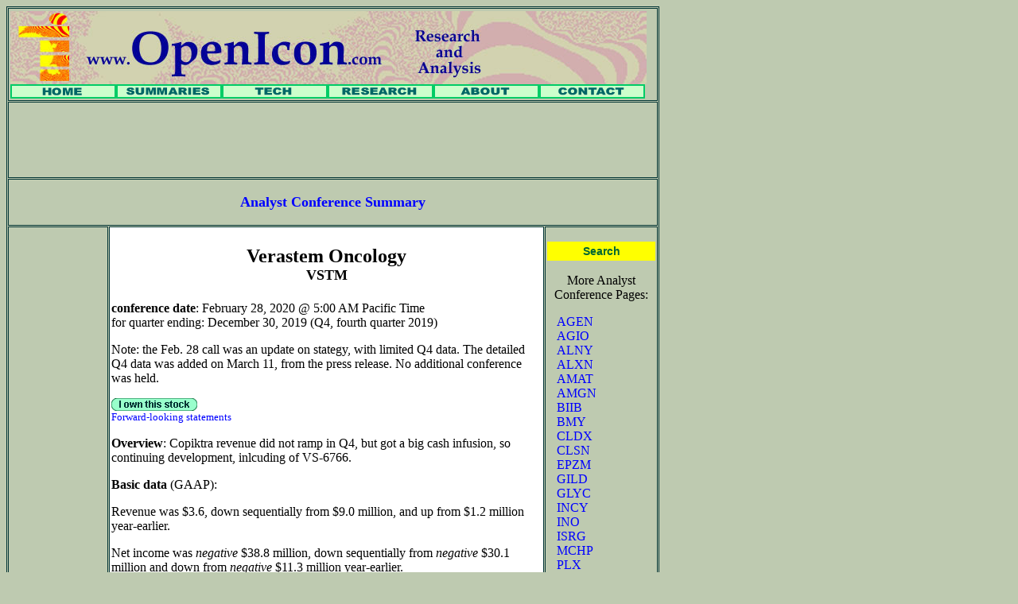

--- FILE ---
content_type: text/html; charset=UTF-8
request_url: https://www.openicon.com/confsums/2020/vstm_02_28_2020.html
body_size: 6627
content:
<!DOCTYPE html PUBLIC "-//W3C//DTD XHTML 1.0 Transitional//EN" "http://www.w3.org/TR/xhtml1/DTD/xhtml1-transitional.dtd">
<html xmlns="http://www.w3.org/1999/xhtml">
<head>
  <TITLE>Verastem (VSTM) Q4 2019: results, analyst call new summary</TITLE>
  <META NAME="description" CONTENT="Verastem (VSTM) Q4 2019 results, fourth quarter analyst call news summary">
  <META NAME="keywords" CONTENT="vstm versastem analyst conference call summary finance investors research analysis technology companies earnings revenue guidance 2019 q4 fourth quarter copikta duvelisib chronic lymphocytic leukemia">
  <META HTTP-EQUIV="Content-Type" CONTENT="text/html;">
  <!--Fireworks 8 Generic target.  Created Fri Oct 20 17:44:00 GMT-0700 (Pacific Standard Time) 2006-->
  <script type="text/JavaScript">
<!--
function MM_preloadImages() { //v3.0
  var d=document; if(d.images){ if(!d.MM_p) d.MM_p=new Array();
    var i,j=d.MM_p.length,a=MM_preloadImages.arguments; for(i=0; i<a.length; i++)
    if (a[i].indexOf("#")!=0){ d.MM_p[j]=new Image; d.MM_p[j++].src=a[i];}}
}

function MM_findObj(n, d) { //v4.01
  var p,i,x;  if(!d) d=document; if((p=n.indexOf("?"))>0&&parent.frames.length) {
    d=parent.frames[n.substring(p+1)].document; n=n.substring(0,p);}
  if(!(x=d[n])&&d.all) x=d.all[n]; for (i=0;!x&&i<d.forms.length;i++) x=d.forms[i][n];
  for(i=0;!x&&d.layers&&i<d.layers.length;i++) x=MM_findObj(n,d.layers[i].document);
  if(!x && d.getElementById) x=d.getElementById(n); return x;
}

function MM_nbGroup(event, grpName) { //v6.0
  var i,img,nbArr,args=MM_nbGroup.arguments;
  if (event == "init" && args.length > 2) {
    if ((img = MM_findObj(args[2])) != null && !img.MM_init) {
      img.MM_init = true; img.MM_up = args[3]; img.MM_dn = img.src;
      if ((nbArr = document[grpName]) == null) nbArr = document[grpName] = new Array();
      nbArr[nbArr.length] = img;
      for (i=4; i < args.length-1; i+=2) if ((img = MM_findObj(args[i])) != null) {
        if (!img.MM_up) img.MM_up = img.src;
        img.src = img.MM_dn = args[i+1];
        nbArr[nbArr.length] = img;
    } }
  } else if (event == "over") {
    document.MM_nbOver = nbArr = new Array();
    for (i=1; i < args.length-1; i+=3) if ((img = MM_findObj(args[i])) != null) {
      if (!img.MM_up) img.MM_up = img.src;
      img.src = (img.MM_dn && args[i+2]) ? args[i+2] : ((args[i+1])? args[i+1] : img.MM_up);
      nbArr[nbArr.length] = img;
    }
  } else if (event == "out" ) {
    for (i=0; i < document.MM_nbOver.length; i++) {
      img = document.MM_nbOver[i]; img.src = (img.MM_dn) ? img.MM_dn : img.MM_up; }
  } else if (event == "down") {
    nbArr = document[grpName];
    if (nbArr)
      for (i=0; i < nbArr.length; i++) { img=nbArr[i]; img.src = img.MM_up; img.MM_dn = 0; }
    document[grpName] = nbArr = new Array();
    for (i=2; i < args.length-1; i+=2) if ((img = MM_findObj(args[i])) != null) {
      if (!img.MM_up) img.MM_up = img.src;
      img.src = img.MM_dn = (args[i+1])? args[i+1] : img.MM_up;
      nbArr[nbArr.length] = img;
  } }
}
//-->
  </script>
  <style type="text/css">
<!--
.style3 {font-size: 24px}
-->
  </style>
  <link href="../../oi.css" rel="stylesheet" type="text/css">
  <style type="text/css">
<!--
.style4 {font-size: 18px}
-->
  </style>
</HEAD>
<BODY BGCOLOR="#becab0" onLoad="MM_preloadImages('../../images/header_r2_c1_f3.gif','../../images/header_r2_c1_f2.gif','../../images/header_r2_c2_f3.gif','../../images/header_r2_c2_f2.gif','../../images/header_r2_c3_f3.gif','../../images/header_r2_c3_f2.gif','../../images/header_r2_c4_f3.gif','../../images/header_r2_c4_f2.gif','../../images/header_r2_c5_f3.gif','../../images/header_r2_c5_f2.gif','../../images/header_r2_c6_f3.gif','../../images/header_r2_c6_f2.gif')">
<!--<div id="fb-root">-->
<!-- Facebook SDK -->
<script>(function(d, s, id) {
  var js, fjs = d.getElementsByTagName(s)[0];
  if (d.getElementById(id)) return;
  js = d.createElement(s); js.id = id;
  js.src = "//connect.facebook.net/en_US/sdk.js#xfbml=1&version=v2.7";
  fjs.parentNode.insertBefore(js, fjs);
}(document, 'script', 'facebook-jssdk'));</script>
<table width="802" border="1" cellpadding="2" cellspacing="1" bordercolor="#003333">
  <tr>
    <td colspan="3"><TABLE BORDER="0" CELLPADDING="0" CELLSPACING="0" WIDTH="800">
      <!-- fwtable fwsrc="header.png" fwbase="header.png" fwstyle="Generic" fwdocid = "304270829" fwnested="0" -->
      <TR>
        <TD><IMG SRC="../../images/spacer.gif" WIDTH="133" HEIGHT="1" BORDER="0"
      ALT="" NATURALSIZEFLAG="0" ALIGN="BOTTOM"></TD>
        <TD><IMG SRC="../../images/spacer.gif" WIDTH="133" HEIGHT="1" BORDER="0"
      ALT="" NATURALSIZEFLAG="0" ALIGN="BOTTOM"></TD>
        <TD><IMG SRC="../../images/spacer.gif" WIDTH="133" HEIGHT="1" BORDER="0"
      ALT="" NATURALSIZEFLAG="0" ALIGN="BOTTOM"></TD>
        <TD><IMG SRC="../../images/spacer.gif" WIDTH="133" HEIGHT="1" BORDER="0"
      ALT="" NATURALSIZEFLAG="0" ALIGN="BOTTOM"></TD>
        <TD><IMG SRC="../../images/spacer.gif" WIDTH="133" HEIGHT="1" BORDER="0"
      ALT="" NATURALSIZEFLAG="0" ALIGN="BOTTOM"></TD>
        <TD><IMG SRC="../../images/spacer.gif" WIDTH="133" HEIGHT="1" BORDER="0"
      ALT="" NATURALSIZEFLAG="0" ALIGN="BOTTOM"></TD>
        <TD><IMG SRC="../../images/spacer.gif" WIDTH="2" HEIGHT="1" BORDER="0"
      ALT="" NATURALSIZEFLAG="0" ALIGN="BOTTOM"></TD>
        <TD><IMG SRC="../../images/spacer.gif" WIDTH="1" HEIGHT="1" BORDER="0"
      ALT="" NATURALSIZEFLAG="0" ALIGN="BOTTOM"></TD>
      </TR>
      <TR>
        <TD COLSPAN="7"><IMG SRC="../../images/header_r1_c1.jpg" NAME="header_r1_c1"
      WIDTH="800" HEIGHT="92" BORDER="0" ALT="" NATURALSIZEFLAG="0"
      ALIGN="BOTTOM"></TD>
        <TD><IMG SRC="../../images/spacer.gif" WIDTH="1" HEIGHT="92" BORDER="0"
      ALT="" NATURALSIZEFLAG="0" ALIGN="BOTTOM"></TD>
      </TR>
      <TR>
        <TD><A HREF="http://www.openicon.com/default.html" target="_top"
      onClick="MM_nbGroup('down','navbar1','header_r2_c1','../../images/header_r2_c1_f3.gif',1)"
      onMouseOver="MM_nbGroup('over','header_r2_c1','../../images/header_r2_c1_f2.gif','../../images/header_r2_c1_f3.gif',1)" onMouseOut="MM_nbGroup('out');"><IMG 
      SRC="../../images/header_r2_c1.gif" NAME="header_r2_c1" WIDTH="133"
      HEIGHT="18" BORDER="0" ALT="" NATURALSIZEFLAG="0" ALIGN="BOTTOM"></A></TD>
        <TD><A HREF="http://www.openicon.com/confsums/analystconferencesmain.html" target="_top"
      onClick="MM_nbGroup('down','navbar1','header_r2_c2','../../images/header_r2_c2_f3.gif',1)" onMouseOver="MM_nbGroup('over','header_r2_c2','../../images/header_r2_c2_f2.gif','../../images/header_r2_c2_f3.gif',1)"
      onMouseOut="MM_nbGroup('out');"><IMG 
      SRC="../../images/header_r2_c2.gif" NAME="header_r2_c2" WIDTH="133"
      HEIGHT="18" BORDER="0" ALT="" NATURALSIZEFLAG="0" ALIGN="BOTTOM"></A></TD>
        <TD><A HREF="http://www.openicon.com/techmain.html" target="_top"
      onClick="MM_nbGroup('down','navbar1','header_r2_c3','../../images/header_r2_c3_f3.gif',1)"
      onMouseOver="MM_nbGroup('over','header_r2_c3','../../images/header_r2_c3_f2.gif','../../images/header_r2_c3_f3.gif',1)" onMouseOut="MM_nbGroup('out');"><IMG 
      SRC="../../images/header_r2_c3.gif" NAME="header_r2_c3" WIDTH="133"
      HEIGHT="18" BORDER="0" ALT="" NATURALSIZEFLAG="0" ALIGN="BOTTOM"></A></TD>
        <TD><A HREF="http://www.openicon.com/research.html" target="_top"
      onClick="MM_nbGroup('down','navbar1','header_r2_c4','../../images/header_r2_c4_f3.gif',1)"
      onMouseOver="MM_nbGroup('over','header_r2_c4','../../images/header_r2_c4_f2.gif','../../images/header_r2_c4_f3.gif',1)" onMouseOut="MM_nbGroup('out');"><IMG 
      SRC="../../images/header_r2_c4.gif" NAME="header_r2_c4" WIDTH="133"
      HEIGHT="18" BORDER="0" ALT="" NATURALSIZEFLAG="0" ALIGN="BOTTOM"></A></TD>
        <TD><A HREF="http://www.openicon.com/about.html" target="_top"
      onClick="MM_nbGroup('down','navbar1','header_r2_c5','../../images/header_r2_c5_f3.gif',1)"
      onMouseOver="MM_nbGroup('over','header_r2_c5','../../images/header_r2_c5_f2.gif','../../images/header_r2_c5_f3.gif',1)" onMouseOut="MM_nbGroup('out');"><IMG 
      SRC="../../images/header_r2_c5.gif" NAME="header_r2_c5" WIDTH="133"
      HEIGHT="18" BORDER="0" ALT="" NATURALSIZEFLAG="0" ALIGN="BOTTOM"></A></TD>
        <TD><A HREF="http://www.openicon.com/contact.html" target="_top"
      onClick="MM_nbGroup('down','navbar1','header_r2_c6','../../images/header_r2_c6_f3.gif',1)"
      onMouseOver="MM_nbGroup('over','header_r2_c6','../../images/header_r2_c6_f2.gif','../../images/header_r2_c6_f3.gif',1)" onMouseOut="MM_nbGroup('out');"><IMG 
      SRC="../../images/header_r2_c6.gif" NAME="header_r2_c6" WIDTH="133"
      HEIGHT="18" BORDER="0" ALT="" NATURALSIZEFLAG="0" ALIGN="BOTTOM"></A></TD>
        <TD><IMG SRC="../../images/header_r2_c7.png" NAME="header_r2_c7" WIDTH="2"
      HEIGHT="18" BORDER="0" ALT="" NATURALSIZEFLAG="0" ALIGN="BOTTOM"></TD>
        <TD><IMG SRC="../../images/spacer.gif" WIDTH="1" HEIGHT="18" BORDER="0"
      ALT="" NATURALSIZEFLAG="0" ALIGN="BOTTOM"></TD>
      </TR>
    </TABLE></td>
  </tr>
  <tr>
    <td colspan="3"><div align="center">
      <script type="text/javascript"><!--
google_ad_client = "pub-4604745867460697";
google_ad_width = 728;
google_ad_height = 90;
google_ad_format = "728x90_as";
google_ad_type = "text_image";
//2006-10-25: intro openicon widest ad
google_ad_channel = "4941753709";
google_color_border = "336699";
google_color_bg = "becab0";
google_color_link = "0000FF";
google_color_text = "000000";
google_color_url = "008000";
//--></script>
      <script type="text/javascript"
  src="https://pagead2.googlesyndication.com/pagead/show_ads.js"></script>
    </div></td>
  </tr>
  <tr>
    <td colspan="3"><H1 align="center" class="style3"><b><font color="#0000ff" size="+1">Analyst Conference Summary</font></b></H1></td>
  </tr>
  <tr>
    <td width="107">
    <p><script type="text/javascript"><!--
google_ad_client = "pub-4604745867460697";
google_ad_width = 120;
google_ad_height = 600;
google_ad_format = "120x600_as";
google_ad_type = "text_image";
//2007-05-15: openicon vertical 120 x 600
google_ad_channel = "9828447327";
google_color_border = "009900";
google_color_bg = "becab0";
google_color_link = "0000FF";
google_color_text = "000000";
google_color_url = "006600";
//-->
</script>
<script type="text/javascript"
  src="https://pagead2.googlesyndication.com/pagead/show_ads.js">
</script> </p></td>
    <td width="552"  valign="top" bgcolor="#FFFFFF">
      <CENTER>
        <h1><span class="style3">Verastem Oncology</span><BR>
        <span class="style4">VSTM</span></h1>
      </CENTER>
      <P><B>conference date</B>: February 28, 2020 @ 5:00 AM Pacific Time<BR>
      for quarter ending: December 30, 2019 (Q4, fourth quarter 2019)</P>
	<p>Note: the Feb. 28 call was an update on stategy, with limited Q4 data. The detailed Q4 data was added on March 11, from the press release. No additional conference was held.</p>
      <P><A HREF="../../positions.html"><IMG SRC="../../images/iownthis.gif"
WIDTH="108" HEIGHT="16" ALIGN="BOTTOM" BORDER="0" NATURALSIZEFLAG="3"></A><br>
	  <FONT SIZE="-1" FACE="Arial">
        <a href="../faqs/faq_forward.html" class="navigation_inline">Forward-looking statements</a></FONT></P>
      <P><B>Overview</B>: Copiktra revenue did not ramp in Q4, but got a big cash infusion, so continuing development, inlcuding of VS-6766.</P>
      <P><B>Basic data</B> (GAAP):</P>
      <P>Revenue was $3.6, down sequentially from $9.0 million, and up from $1.2 million year-earlier.</P>
      <P>Net income was <em>negative</em> $38.8 million, down sequentially from <em>negative</em> $30.1 million and down from <em>negative</em> $11.3 million year-earlier. </P>
      <P>EPS, diluted, was <em>negative</em> $0.51, down sequentially from <em>negative</em> $0.41, and down from <em>negative</em> $0.37 year-earlier.</P>
      <P><B>Guidance</B>:</P>
      <P>Verastem expects that existing cash and equivalents, along with the revenue it from Copiktra, will fund its planned operations into Q4 2021. Lowering full 2020 guidance for Copiktra revenue to $12 to $16 million.</P>
      <P><B>Conference Highlights</B>:</P>
      <P>Brian Stuglik, CEO of Verastem, said &quot;With our newly expanded development pipeline and strengthened balance sheet, we believe this new strategic direction will be transformative for Verastem Oncology as we will have the opportunity to rapidly advance the development of the clinical programs that we believe will yield the greatest results for patients, physicians and shareholders.&quot;</P>
      <P>Verastem Oncology anticipates completing a private placement of approximately 46.5 million shares of its common stock at an offering price of $2.15 per share on March 3, 2020, resulting in gross proceeds of approximately $100 million and net $92 million.</P>
      <P>Following the change of strategy, primary focus will be on the development of CH5126766 (VS-6766), its RAF/MEK inhibitor, in combination with defactinib, its focal adhesion kinase (FAK) inhibitor, for the treatment of KRAS mutant solid tumors. Phase 1 data have been submitted for presentation at AACR 2020 [July 26-29, 2020].</P>
      <P>Verastem Oncology expects to reduce its operating expenses by approximately 40% for 2020 compared to 2019. Based on its current operating plans, Verastem Oncology expects its research and development and selling, general and administrative expenses for the full year 2020 to be in the range of $70 million to $85 million. Will reduce to about 90 employees.</P>
      <P>In October, Verastem partner Yakult Honsha dosed the first patient in a Phase 1b Japanese bridging study evaluating Copiktra in patients with relapsed or refractory CLL/SLL following at least one prior therapy.</P>
      <P>Product revenue from Copiktra/duvelisib was $3.6 million, down 10% sequentially from $4.0 million and up from $ million year-earlier. Fulll 2019 sales $12.3 million. &quot;Net sales were impacted by timing of purchases and gross to net adjustments associated with Medicare Part D (donut hole). Demand units increased 20% from third quarter to fourth quarter 2019. Going forward, Verastem Oncology will be reducing the resources directed to the promotion and sale of Copiktra in its current indications, including reducing the size of its salesforce and non-core clinical research. Verastem Oncology plans to shift its Copiktra promotional resources toward large, community-based practices and academic institutions, which represent the majority of the appropriate third-line patients with chronic lymphocytic leukemia/small lymphocytic lymphoma (CLL/SLL) and follicular lymphoma (FL).&quot;</P>
      <P>Non-GAAP net income <i>negative</i> $ million, up sequentially from <i>negative</i> $26.2 million, but down from <i>negative</i> $ million year-earlier. EPS <i>negative</i> $, sequentially from <i>negative</i> $0.25, and down from <i>negative</i> $ year-earlier.</P>
      <P>In July 2019, the Company announced its entry into an exclusive license agreement granting Sanofi development and commercialization rights to products containing Copiktra in Russia and CIS (states allied to Russia), Turkey, the Middle East and Africa. Under the terms of the agreement, Verastem Oncology will receive an upfront payment of $5 million and is eligible to receive aggregate payments of up to $42 million if certain development and sales milestones are successfully achieved, plus double-digit percentage royalties based on future net sales of Copiktra in the licensed territories.</P>
      <P></P>
      <P>Copiktra patents protect it through 2030, plus extenions. Expects to extend to many types of cancer, including solid tumors.</P>
	  <P> In Q2 2019 Verastem Oncology entered into exclusive license agreements with CSPC Pharmaceutical Group Limited (CSPC) to develop and commercialize Copiktra in China, Hong Kong, Macau and Taiwan. Expects first patient dosing in their bridging study by the end of 2019.</P>
      <P>Verastem has exclusive license agreement with Yakult Honsha Co. for duvelisib in Japan. There was a $10 million upfront payment plus another potential $90 million in milestone payments and double-digit royalties.</P>
      <P>Updated Phase 1 data was presented for duvelisib for PTCL in June 2019, showing compelling clinical activity.</P>
      <P>A Phase 1/2 trial for Copiktra in combination with venetoclax for CLL, initiated by the Dana-Farber Cancer Institute, continued.</P>
      <P><strong>Cash</strong> and equivalents ended at $111 million, down sequentially from $160 million. Long term debt $104 million.</P>
      <P>Cost of good sold was $0.7 million. R&amp;D expense was $12.5 million. G&amp;A was $23.7 million. Total operating expense was $36.9 million. Loss from operations was $33.3 million. Interest and other net expense $5.4 million.</P>
      <P><B>Q&amp;A</B> summary:</P>
      <P>AACR data preclinical or Phase 1? Results of Phase 1 portion of dose finding study. Four expansion cohorts, possibly 10 to 15 patients' data from 3 of those cohorts, plus some biomarker data.</P>
      <P>Phase 1 to pivotal study transition for PTCL? High unmet need plus data, but need to agree on a plan with the FDA.</P>
      <P>Demand increase components? About 50/50 CLL/FL.</P>
      <P><A HREF="../analystconferencesmain.html" class="navigation_inline"><FONT SIZE="-1">OpenIcon Analyst Conference Summaries Main Page</FONT></A></P>      
    <p align="left">&nbsp;</p></td>
    <td width="128" align="center" valign="top"><p><a href="../../search.html" class="navigation">Search</a></p>
    <p>More Analyst Conference Pages:</p>
    <table width="120" border="0" cellspacing="0" cellpadding="0">
      <tr>
        <td>&nbsp;<a href="http://www.openicon.com/confsums/agen_main.html" class="navigation_inline">AGEN</a></td>
      </tr>
      <tr>
        <td>&nbsp;<a href="../agio_main.html" class="navigation_inline">AGIO</a></td>
      </tr>
      <tr>
        <td>&nbsp;<a href="../alny_main.html" class="navigation_inline">ALNY</a></td>
      </tr>
      <tr>
        <td>&nbsp;<a href="../alxn_main.html" class="navigation_inline">ALXN</a></td>
      </tr>
      <tr>
        <td>&nbsp;<a href="../amat_main.html" class="navigation_inline">AMAT</a></td>
      </tr>
      <tr>
        <td>&nbsp;<a href="../amgn_main.html" class="navigation_inline">AMGN</a></td>
      </tr>
      <tr>
        <td>&nbsp;<a href="../biib_main.html" class="navigation_inline">BIIB</a></td>
      </tr>     
      <tr>
        <td>&nbsp;<a href="../bmy_main.html" class="navigation_inline">BMY</a></td>
      </tr>
      <tr>
        <td>&nbsp;<a href="../cldx_main.html" class="navigation_inline">CLDX</a></td>
      </tr>
      <tr>
        <td>&nbsp;<a href="../clsn_main.html" class="navigation_inline">CLSN</a></td>
      </tr>
      <tr>
        <td>&nbsp;<a href="../epzm_main.html" class="navigation_inline">EPZM</a></td>
      </tr>
      <tr>
        <td>&nbsp;<a href="../gild_main.html" class="navigation_inline">GILD</a></td>
      </tr>
      <tr>
        <td>&nbsp;<a href="../glyc_main.html" class="navigation_inline">GLYC</a></td>
      </tr>
      <tr>
        <td>&nbsp;<a href="../incy_main.html" class="navigation_inline">INCY</a></td>
      </tr>      
      <tr>
        <td>&nbsp;<a href="http://www.openicon.com/confsums/ino_main.html" class="navigation_inline">INO</a></td>
      </tr>
      <tr>
        <td>&nbsp;<a href="../isrg_main.html" class="navigation_inline">ISRG</a></td>
      </tr>
      <tr>
        <td>&nbsp;<a href="../mchp_main.html" class="navigation_inline">MCHP</a></td>
      </tr>     
      <tr>
        <td>&nbsp;<a href="../plx_main.html" class="navigation_inline">PLX</a></td>
      </tr>
      <tr>
        <td>&nbsp;<a href="../regn_main.html" class="navigation_inline">REGN</a></td>
      </tr>
      <tr>
        <td>&nbsp;<a href="../sgen_main.html" class="navigation_inline">SGEN</a></td>
      </tr>
      <tr>
        <td>&nbsp;<a href="../syrs_main.html" class="navigation_inline">SYRS</a></td>
      </tr>
      <tr>
        <td>&nbsp;<a href="../ttph_main.html" class="navigation_inline">TTPH</a></td>
      </tr>
      <tr>
        <td>&nbsp;<a href="../vblt_main.html" class="navigation_inline">VBLT</a></td>
      </tr>
      <tr>
        <td>&nbsp;<a href="../xlnx_main.html" class="navigation_inline">XLNX</a></td>
      </tr>
      <tr>
        <td>&nbsp;<a href="../xlrn_main.html" class="navigation_inline">XLRN</a></td>
      </tr>
    </table>
    <p align="left"></p></td>
  </tr>
  <tr>
    <td colspan="3"><div align="center">
	<table width="100%" height="47" border="0" cellpadding="0" cellspacing="0">
  <tr>
    <td><div align="center">
	<SCRIPT TYPE="text/javascript">

var SubjectLine='look at this: '+top.document.title; 
var BodyText='Check this out: '+top.location.href;
var IconTag='<img src="../../images/email_icon.jpg" alt="email to friends" \/>';//assumes file structure

var MessageIE='<A CLASS=contact HREF="mailto:?SUBJECT='+(SubjectLine)+'&BODY='+(BodyText)+'" 	OnMouseOver="status=\'s\'; return true;" TITLE="Send your friends e-mail about this page">'+(IconTag)+'<\/A>';

document.write(MessageIE);

</SCRIPT>
	</div></td>
    <td>&nbsp;</td>
	<td>&nbsp;</td>
    <td>&nbsp;</td>
    <td>&nbsp;</td>
  </tr>
</table>
      
      <P align="left"><I><FONT SIZE="-1">Disclaimer: My analyst call summaries may include
        both  condensations of statements made by company representatives
        and my own analysis. They are not covered by any warranty. I
        cannot guarantee anything said by company representatives is true.
        I try not to make errors, but it is possible.  These are my personal notes which I share with other investors and which I use as the basis of my <a href="http://seekingalpha.com/author/william-meyers/articles#view=regular_articles">Seeking Alpha articles</a>. </FONT></I></P>
    <P align="left"><I><FONT SIZE="-1">Copyright 2020 William P. Meyers</FONT></I></div></td>
  </tr>
</table>
</BODY>
</HTML>


--- FILE ---
content_type: text/html; charset=utf-8
request_url: https://www.google.com/recaptcha/api2/aframe
body_size: 268
content:
<!DOCTYPE HTML><html><head><meta http-equiv="content-type" content="text/html; charset=UTF-8"></head><body><script nonce="MnuVkwfWavAZMN5u6TNrgQ">/** Anti-fraud and anti-abuse applications only. See google.com/recaptcha */ try{var clients={'sodar':'https://pagead2.googlesyndication.com/pagead/sodar?'};window.addEventListener("message",function(a){try{if(a.source===window.parent){var b=JSON.parse(a.data);var c=clients[b['id']];if(c){var d=document.createElement('img');d.src=c+b['params']+'&rc='+(localStorage.getItem("rc::a")?sessionStorage.getItem("rc::b"):"");window.document.body.appendChild(d);sessionStorage.setItem("rc::e",parseInt(sessionStorage.getItem("rc::e")||0)+1);localStorage.setItem("rc::h",'1769140348063');}}}catch(b){}});window.parent.postMessage("_grecaptcha_ready", "*");}catch(b){}</script></body></html>

--- FILE ---
content_type: text/css
request_url: https://www.openicon.com/oi.css
body_size: 410
content:
/* CSS Document */

.navigation {
	font-family: Verdana, sans-serif;
	font-size: 14px;
	font-style: normal;
	font-weight: bold;
	color: #006633;
	text-decoration: none;
	background-color: #FFFF00;
	display: block;
	padding: 4px;
	width: 128px;
}
.navigation2 {
	font-family: Verdana, Arial, Helvetica, sans-serif;
	font-size: 12px;
	font-style: normal;
	color: #003300;
	text-decoration: none;
	font-weight: normal;
}
.unnavigation2 {

	font-family: Verdana, Arial, Helvetica, sans-serif;
	font-size: 12px;
	font-style: normal;
	color: #000000;
	text-decoration: none;
}
.head_btn {
	font-family: "Times New Roman", Times, serif;
	font-size: 14px;
	font-style: normal;
	font-weight: bold;
	font-variant: normal;
	color: #000066;
	text-decoration: none;
}
.navigation3 {
	font-family: Verdana, Arial, Helvetica, sans-serif;
	font-size: 18px;
	font-style: normal;
	font-weight: normal;
	color: #003333;
	text-decoration: none;
}
.navigation_inline {
	font-family: "Times New Roman", Times, serif;
	font-style: normal;
	color: #0000FF;
	text-decoration: none;
}
.Summary_Button {
	font-family: "Times New Roman", Times, serif;
	font-size: 18px;
	color: #003333;
	background-color: #FFCCCC;
	border-top-style: none;
	border-right-style: none;
	border-bottom-style: none;
	border-left-style: none;
	border-top-color: #009966;
	border-right-color: #009966;
	border-bottom-color: #009966;
	border-left-color: #009966;
	font-weight: bold;
	font-style: normal;
	text-decoration: none;
}
